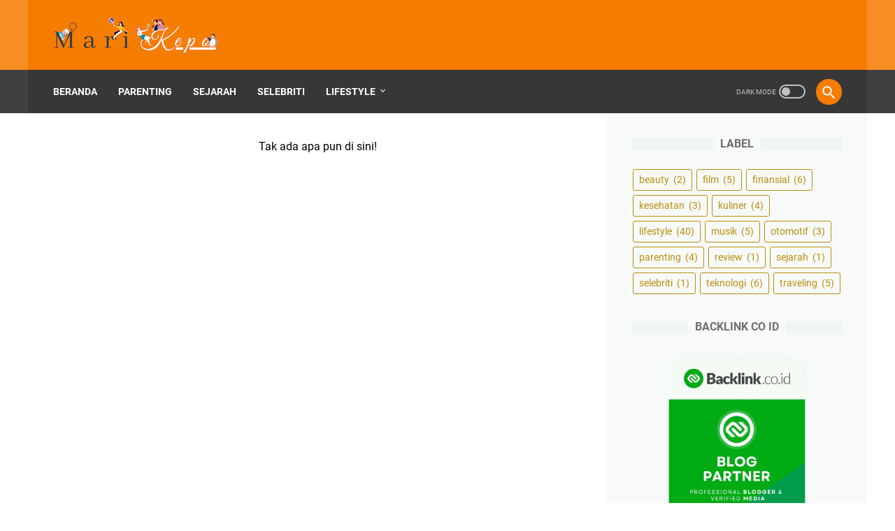

--- FILE ---
content_type: text/plain
request_url: https://www.google-analytics.com/j/collect?v=1&_v=j102&a=1039617071&t=pageview&_s=1&dl=https%3A%2F%2Fwww.marikepo.com%2Fsearch%2Flabel%2FKuliner%3Fupdated-max%3D2022-01-08T01%3A13%3A00-08%3A00%26max-results%3D6%26start%3D6%26by-date%3Dfalse&ul=en-us%40posix&dt=Kuliner&sr=1280x720&vp=1280x720&_u=IEBAAEABAAAAACAAI~&jid=1346112735&gjid=386168053&cid=541800442.1769051821&tid=UA-216149330-1&_gid=174533968.1769051821&_r=1&_slc=1&z=635238597
body_size: -450
content:
2,cG-QZYVLDV95E